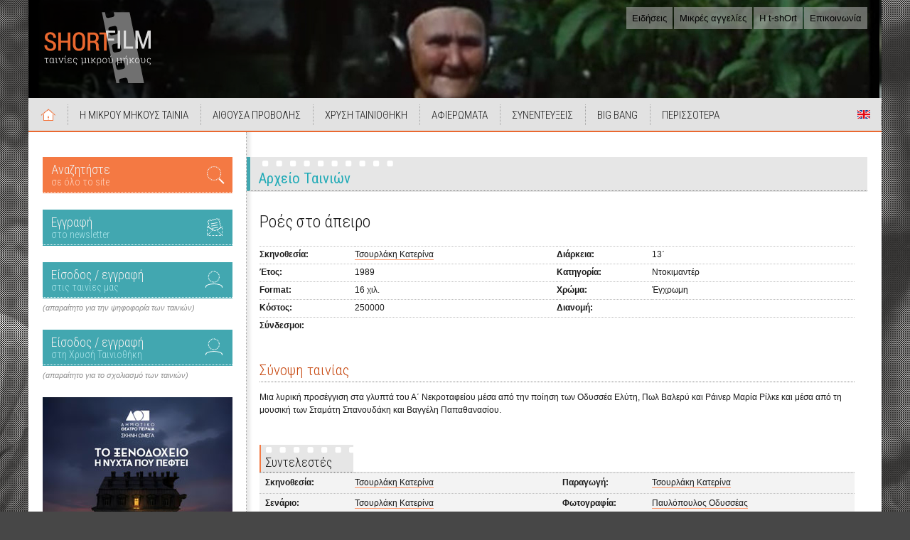

--- FILE ---
content_type: text/html; Charset=Windows-1253
request_url: https://www.shortfilm.gr/film.asp?id=2530
body_size: 14563
content:


<!DOCTYPE HTML>
<html lang="el">
<head>
<!-- Google tag (gtag.js) -->
<script async src="https://www.googletagmanager.com/gtag/js?id=G-YF6QDWGRQT"></script>
<script>
  window.dataLayer = window.dataLayer || [];
  function gtag(){dataLayer.push(arguments);}
  gtag('js', new Date());

  gtag('config', 'G-YF6QDWGRQT');
</script>

	<meta charset="windows-1253">
    <title>ShortFilm - Ταινίες Μικρού Μήκους</title>
    
    <link rel="apple-touch-icon-precomposed" sizes="57x57" href="https://www.shortfilm.gr/apple-touch-icon-57x57.png" />
    <link rel="apple-touch-icon-precomposed" sizes="114x114" href="https://www.shortfilm.gr/apple-touch-icon-114x114.png" />
    <link rel="apple-touch-icon-precomposed" sizes="72x72" href="https://www.shortfilm.gr/apple-touch-icon-72x72.png" />
    <link rel="apple-touch-icon-precomposed" sizes="144x144" href="https://www.shortfilm.gr/apple-touch-icon-144x144.png" />
    <link rel="apple-touch-icon-precomposed" sizes="60x60" href="https://www.shortfilm.gr/apple-touch-icon-60x60.png" />
    <link rel="apple-touch-icon-precomposed" sizes="120x120" href="https://www.shortfilm.gr/apple-touch-icon-120x120.png" />
    <link rel="apple-touch-icon-precomposed" sizes="76x76" href="https://www.shortfilm.gr/apple-touch-icon-76x76.png" />
    <link rel="apple-touch-icon-precomposed" sizes="152x152" href="https://www.shortfilm.gr/apple-touch-icon-152x152.png" />
    <link rel="icon" type="image/png" href="https://www.shortfilm.gr/favicon-196x196.png" sizes="196x196" />
    <link rel="icon" type="image/png" href="https://www.shortfilm.gr/favicon-96x96.png" sizes="96x96" />
    <link rel="icon" type="image/png" href="https://www.shortfilm.gr/favicon-32x32.png" sizes="32x32" />
    <link rel="icon" type="image/png" href="https://www.shortfilm.gr/favicon-16x16.png" sizes="16x16" />
    <link rel="icon" type="image/png" href="https://www.shortfilm.gr/favicon-128.png" sizes="128x128" />
    <meta name="application-name" content="ShortFilm - Ταινίες Μικρού Μήκους"/>
    <meta name="msapplication-navbutton-color" content="#383838" />
    <meta name="msapplication-TileColor" content="#383838" />
    <meta name="msapplication-TileImage" content="https://www.shortfilm.gr/mstile-144x144.png" />
    <meta name="msapplication-config" content="ieconfig.xml" />
    <meta name="msapplication-square70x70logo" content="https://www.shortfilm.gr/mstile-70x70.png" />
    <meta name="msapplication-square150x150logo" content="https://www.shortfilm.gr/mstile-150x150.png" />
    <meta name="msapplication-wide310x150logo" content="https://www.shortfilm.gr/mstile-310x150.png" />
    <meta name="msapplication-square310x310logo" content="https://www.shortfilm.gr/mstile-310x310.png" />
    
    <meta property="og:title" content="ShortFilm.gr - Ταινίες Μικρού Μήκους" />
    <meta property="og:description" content="Ταινίες Μικρού Μήκους" />
    <meta property="og:type" content="website" />
    <meta property="og:url" content="https://www.shortfilm.gr" />
    <meta property="og:image" content="https://www.tavideomas.com/kyriakos/shortfilm/news/open_wings_tax.jpg" />
    
	<link href="https://fonts.googleapis.com/css?family=Roboto+Condensed:300,300i,400,400i,700,700i&amp;subset=greek" rel="stylesheet"> 
    <link href="css/shortfilm-sf17.css?v=171022" rel="stylesheet" type="text/css" />
	<link href="css/dhtmltooltip-sf17.css?v=170821" rel="stylesheet" type="text/css" />
    <link href="css/jquery.bxslider-sf17.css?v=170823" rel="stylesheet" />
    
    
    <link rel="stylesheet" href="css/lightbox-sf17.css" type="text/css" media="screen" />
    
    
    <link href="css/print-sf17.css" rel="stylesheet" media="print" />
    
    
    <!--<script src="https://code.jquery.com/jquery-3.1.1.min.js" integrity="sha256-hVVnYaiADRTO2PzUGmuLJr8BLUSjGIZsDYGmIJLv2b8=" crossorigin="anonymous"></script>-->
    <script src="//ajax.googleapis.com/ajax/libs/jquery/1.8.2/jquery.min.js"></script>
    <script src="scripts/jquery.bxslider.min.js"></script>
	<script src="scripts/css_browser_selector.js" type="text/javascript"></script>
	<script type="text/javascript" src="scripts/swfobject.js"></script>
	<script src="scripts/ajax.js" type="text/javascript"></script>
	<script src="scripts/ajax-dynamic-list.js" type="text/javascript"></script>
	<script src="scripts/dhtmltooltip-sf17.js" type="text/javascript"></script>
    <script src="scripts/stickyanimated.js" type="text/javascript"></script>
    
    
    <script type="text/javascript" src="scripts/prototype.js"></script>
	<script type="text/javascript" src="scripts/scriptaculous.js?load=effects"></script>
    <script type="text/javascript" src="scripts/lightboxplusplus.js"></script>
    
    
    <script src="scripts/customjs-sf17.js" type="text/javascript"></script>
    
    <script type="text/javascript">
	jQuery(document).ready(function($) {
	  $("#refreshDoYouKnow").click(function() {
	    $.ajax({ url: "getDoYouKnow.asp", success: function(result) {
		      $("#ulDoYouKnow").html(result);
		    }
		  });
    });

    $("#refreshWhichMovie").click(function () {
      $.ajax({
        url: "getWhichMovie.asp", success: function (result) {
          $("#WhichMovieContent").html(result);
        }
      });
    });

    $("#refreshBBRandomTrailer").click(function () {
      $.ajax({
        url: "getBBRandomTrailer.asp", success: function (result) {
          $("#BBrandomTrailerContent").html(result);
        }
      });
    });

    $("#refreshBBRandomMovie").click(function () {
      $.ajax({
        url: "getBBRandomMovie.asp", success: function (result) {
          $("#BBRandomMovieContent").html(result);
        }
      });
    });

    $("#refreshSFTPRandomMovie").click(function () {
      $.ajax({
        url: "getSFTPRandomMovie.asp", success: function (result) {
          $("#SFTPRandomMovieContent").html(result);
        }
      });
    });

    $("#refreshRandomPhoto").click(function () {
      $.ajax({
        url: "getRandomPhoto.asp", success: function (result) {
          $("#RandomPhotoContent").html(result);
        }
      });
    });

    $("#refreshBroadcast").click(function () {
      $.ajax({
        url: "getBroadcast.asp", success: function (result) {
          $("#BroadcastContent").html(result);
        }
      });
    });

    $("#refreshBhmataki").click(function () {
      $.ajax({
        url: "getBhmataki.asp", success: function (result) {
          $("#BhmatakiContent").html(result);
        }
      });
    });

    $("#refreshHistoryText").click(function () {
      $.ajax({
        url: "getHistoryText.asp", success: function (result) {
          $("#HistoryTextContent").html(result);
        }
      });
    });

  });
    </script>


</head>

<body>
  <!--[if lte IE 8]><script src="scripts/ie6warning.js"></script><script>window.onload=function(){e("img/ie6warning/")}</script><![endif]-->
  <div class="bck-photo" style=" background-image: url(https://www.tavideomas.com/kyriakos/shortfilm/backgroundPhotos/bg6.jpg);">
    <div class="bck-raster"></div>
  </div>
  
  <div id="container">
    <div id="header">
      
      <h1 class="site-logo"><a href="https://www.shortfilm.gr/"><img src="img/common/shortfilm-logo-v1.1.3.5.png" alt="shortfilm.gr - ταινίες μικρού μήκους"/></a></h1>
      
      <ul class="topnav clearfix">
        <li><a href="https://www.shortfilm.gr/news.asp">Ειδήσεις</a></li>
        <li><a href="https://www.shortfilm.gr/ads.asp">Μικρές αγγελίες</a></li>
        <li><a href="https://www.t-short.gr/" target="_blank">Η t-shOrt</a></li>
        <li><a href="https://www.shortfilm.gr/contact.asp">Επικοινωνία</a></li>
      </ul>
      
      <ul id="sliderHeader">
      <li class='slider-item'><img src='https://www.tavideomas.com/kyriakos/shortfilm/headerFlash/bg1.jpg' alt='' /></li><li class='slider-item'><img src='https://www.tavideomas.com/kyriakos/shortfilm/headerFlash/bg2.jpg' alt='' /></li><li class='slider-item'><img src='https://www.tavideomas.com/kyriakos/shortfilm/headerFlash/bg3.jpg' alt='' /></li><li class='slider-item'><img src='https://www.tavideomas.com/kyriakos/shortfilm/headerFlash/bg4.jpg' alt='' /></li><li class='slider-item'><img src='https://www.tavideomas.com/kyriakos/shortfilm/headerFlash/bg5.jpg' alt='' /></li><li class='slider-item'><img src='https://www.tavideomas.com/kyriakos/shortfilm/headerFlash/bg6.jpg' alt='' /></li><li class='slider-item'><img src='https://www.tavideomas.com/kyriakos/shortfilm/headerFlash/bg7.jpg' alt='' /></li><li class='slider-item'><img src='https://www.tavideomas.com/kyriakos/shortfilm/headerFlash/bg8.jpg' alt='' /></li><li class='slider-item'><img src='https://www.tavideomas.com/kyriakos/shortfilm/headerFlash/bg9.jpg' alt='' /></li><li class='slider-item'><img src='https://www.tavideomas.com/kyriakos/shortfilm/headerFlash/bg10.jpg' alt='' /></li><li class='slider-item'><img src='https://www.tavideomas.com/kyriakos/shortfilm/headerFlash/bg11.jpg' alt='' /></li><li class='slider-item'><img src='https://www.tavideomas.com/kyriakos/shortfilm/headerFlash/bg12.jpg' alt='' /></li><li class='slider-item'><img src='https://www.tavideomas.com/kyriakos/shortfilm/headerFlash/bg13.jpg' alt='' /></li><li class='slider-item'><img src='https://www.tavideomas.com/kyriakos/shortfilm/headerFlash/bg14.jpg' alt='' /></li><li class='slider-item'><img src='https://www.tavideomas.com/kyriakos/shortfilm/headerFlash/bg15.jpg' alt='' /></li><li class='slider-item'><img src='https://www.tavideomas.com/kyriakos/shortfilm/headerFlash/bg16.jpg' alt='' /></li><li class='slider-item'><img src='https://www.tavideomas.com/kyriakos/shortfilm/headerFlash/bg17.jpg' alt='' /></li><li class='slider-item'><img src='https://www.tavideomas.com/kyriakos/shortfilm/headerFlash/bg18.jpg' alt='' /></li><li class='slider-item'><img src='https://www.tavideomas.com/kyriakos/shortfilm/headerFlash/bg19.jpg' alt='' /></li><li class='slider-item'><img src='https://www.tavideomas.com/kyriakos/shortfilm/headerFlash/bg20.jpg' alt='' /></li><li class='slider-item'><img src='https://www.tavideomas.com/kyriakos/shortfilm/headerFlash/bg21.jpg' alt='' /></li><li class='slider-item'><img src='https://www.tavideomas.com/kyriakos/shortfilm/headerFlash/bg22.jpg' alt='' /></li><li class='slider-item'><img src='https://www.tavideomas.com/kyriakos/shortfilm/headerFlash/bg23.jpg' alt='' /></li><li class='slider-item'><img src='https://www.tavideomas.com/kyriakos/shortfilm/headerFlash/bg24.jpg' alt='' /></li><li class='slider-item'><img src='https://www.tavideomas.com/kyriakos/shortfilm/headerFlash/bg25.jpg' alt='' /></li><li class='slider-item'><img src='https://www.tavideomas.com/kyriakos/shortfilm/headerFlash/bg26.jpg' alt='' /></li><li class='slider-item'><img src='https://www.tavideomas.com/kyriakos/shortfilm/headerFlash/bg27.jpg' alt='' /></li><li class='slider-item'><img src='https://www.tavideomas.com/kyriakos/shortfilm/headerFlash/bg28.jpg' alt='' /></li><li class='slider-item'><img src='https://www.tavideomas.com/kyriakos/shortfilm/headerFlash/bg29.jpg' alt='' /></li><li class='slider-item'><img src='https://www.tavideomas.com/kyriakos/shortfilm/headerFlash/bg30.jpg' alt='' /></li><li class='slider-item'><img src='https://www.tavideomas.com/kyriakos/shortfilm/headerFlash/bg31.jpg' alt='' /></li><li class='slider-item'><img src='https://www.tavideomas.com/kyriakos/shortfilm/headerFlash/bg32.jpg' alt='' /></li><li class='slider-item'><img src='https://www.tavideomas.com/kyriakos/shortfilm/headerFlash/bg33.jpg' alt='' /></li><li class='slider-item'><img src='https://www.tavideomas.com/kyriakos/shortfilm/headerFlash/bg34.jpg' alt='' /></li>
      </ul>  
       
      <nav class="mainnav">
        <ul class="clearfix">
          <li class="icon-eng"><a href="https://www.bigbang.gr/moviesEn.asp?type=0" onMouseover="ddrivetip('View a list of the movies in english and the movies with english subtitles.', '160', '#D4D4D4');" onMouseout="hideddrivetip()" >Short Films in English</a></li>
          <li class="item-home"><a href="https://www.shortfilm.gr/index.asp">Αρχική</a></li>
          <li><a href="#">Η ΜΙΚΡΟΥ ΜΗΚΟΥΣ ΤΑΙΝΙΑ</a><span class="dropBottom"></span>
            <ul>
              <li><a href="#">Βάση δεδομένων</a><span class="dropRight"></span>
                <ul>
                  <li><a href="https://www.shortfilm.gr/films.asp">Αναζήτηση τίτλου</a></li>
                  <li><a href="https://www.shortfilm.gr/registerFilm.asp">Καταχώρηση / επεξεργασία ταινίας</a></li>
                  <li><a href="https://www.shortfilm.gr/registerFilmHelp.asp">Βοήθεια καταχώρησης ταινίας</a></li>
                </ul>
              </li>
              <li><a href="https://www.shortfilm.gr/news.asp">Ειδήσεις</a></li>
              <li><a href="https://www.shortfilm.gr/presentations.asp">Παρουσιάσεις ταινιών</a></li>
              <li><a href="https://t-short.gr/Tshort/senaria/bankSearch.asp" target="_blank">Τράπεζα σεναρίων</a></li>
              <li><a href="https://www.bigbang.gr/trailers.asp">Trailers</a></li>
              <li><a href="https://www.shortfilm.gr/more.asp?id=7">Αφίσες</a></li>
              <li><a href="https://www.shortfilm.gr/history.asp">Ιστορικές αναφορές</a></li>
              <li><a href="https://www.shortfilm.gr/steps.asp">ΒΗΜΑτάκια</a></li>
              <li><a href="https://www.bigbang.gr/doyouknow.asp">Ξέρετε ότι...</a></li>
              <li><a href="https://www.bigbang.gr/famous.asp">Διάσημοι στην Ταινία Μικρού Μήκους</a></li>
              <li><a href="https://www.shortfilm.gr/festivals.asp">Λίστα φεστιβάλ</a></li>
              <li><a href="https://www.shortfilm.gr/broadcasts.asp">Ραδιοφωνικές εκπομπές</a></li>
              <li><a href="#" onclick="window.open('https://www.shortfilm.gr/opinions.asp','','left=100,top=100,resizable=yes,scrollbars=yes,width=700,height=800');">Προτάσεις για το site</a></li>
            </ul>
          </li>
          <li><a href="#">ΑΙΘΟΥΣΑ ΠΡΟΒΟΛΗΣ</a><span class="dropBottom"></span>
            <ul>
              <li><a href="https://www.bigbang.gr/movies.asp?type=0">Ταινίες Μικρού Μήκους από τη συλλογή μας</a></li>
              <li><a href="https://www.shortfromthepast.gr/movies.asp">Ταινίες Μικρού Μήκους από τη Χρυσή Ταινιοθήκη</a></li>
              <li><a href="https://www.bigbang.gr/moviesFromTheInternet.asp">Ταινίες Μικρού Μήκους από το Web</a></li>
              <li><a href="https://www.bigbang.gr/moviesEn.asp?type=0">Short Films in English</a></li>
              <li class="separator"></li>
              <li><a href="https://www.bigbang.gr/summaries.asp">Περιλήψεις όλων των ταινιών</a></li>
              <li><a href="https://www.bigbang.gr/allcomments.asp">Όλα τα σχόλια των ταινιών</a></li>
              <li><a href="https://www.bigbang.gr/comments.asp">Σχόλια ανά ταινία</a></li>
              <li><a href="https://www.bigbang.gr/mp3.asp">MP3 ταινιών</a></li>
              <li><a href="https://www.bigbang.gr/login.asp">Είσοδος &amp; εγγραφή μελών στις ταινίες της συλλογής μας</a></li>
              <li><a href="https://www.shortfromthepast.gr/login.asp">Είσοδος &amp; εγγραφή μελών στη Χρυσή Ταινιοθήκη</a></li>
            </ul>
          </li>
          <li><a href="#">ΧΡΥΣΗ ΤΑΙΝΙΟΘΗΚΗ</a><span class="dropBottom"></span>
            <ul>
              <li><a href="https://www.shortfromthepast.gr/movies.asp">Οι Ταινίες Μικρού Μήκους της Χρυσής Ταινιοθήκης</a></li>
              <li><a href="https://www.shortfromthepast.gr/short.asp?lang=">Σχετικά με τη Χρυσή Ταινιοθήκη</a></li>
              <li><a href="https://www.shortfromthepast.gr/tributes.asp">Αφιερώματα</a></li>
              <li><a href="https://www.shortfromthepast.gr/allinterviews.asp">Συνεντεύξεις</a></li>
              <li><a href="#">DVD Χρυσή Ταινιοθήκη</a><span class="dropRight"></span>
                <ul>
                  <li><a href="https://www.t-short.gr/Tshort/activity.asp?activityID=48&lang" target="_blank">DVD Χρυσή Ταινιοθήκη 1</a></li>
                </ul>
              </li>
              <li><a href="https://www.shortfromthepast.gr/login.asp">Είσοδος &amp; εγγραφή μελών στη Χρυσή Ταινιοθήκη</a></li>
            </ul>
          </li>
          <li><a href="https://www.shortfromthepast.gr/tributes.asp">ΑΦΙΕΡΩΜΑΤΑ</a></li>
          <li><a href="https://www.shortfromthepast.gr/allinterviews.asp">ΣΥΝΕΝΤΕΥΞΕΙΣ</a></li>
          <li><a href="#">BIG BANG</a><span class="dropBottom"></span>
            <ul>
              <li><a href="#">1. BigBang Greek Online Short Film Festival</a><span class="dropRight"></span>
                <ul class="dropReflect">
                  <li><a href="https://www.bigbang.gr/application.asp">Αίτηση Συμμετοχής</a></li>
                  <li><a href="https://www.bigbang.gr/regulation.asp">Κανονισμός</a></li>
                  <li><a href="https://www.bigbang.gr/info.asp">Πληροφορίες</a></li>
                  <li><a href="https://www.bigbang.gr/history.asp">Ιστορικό</a></li>
                  <li><a href="https://www.bigbang.gr/movies.asp?type=0">Οι ταινίες</a></li>
                </ul>
              </li>
              <li><a href="#">2. BigBang International Short Film Festival (BBISFF)</a><span class="dropRight"></span>
                <ul class="dropReflect">
                  <li><a href="https://www.bigbang.gr/romanianfilms.asp?tab=1">2019 (Romanian Short Films Panorama)</a></li>
                  <li><a href="https://www.bigbang.gr/iranianfilms.asp?tab=1">2018 (Iranian Short Films Panorama)</a></li>
                  <li><a href="https://www.bigbang.gr/unemployment-about.asp">2017 (Unemployment)</a></li>
                </ul>
              </li>
              <li><a href="https://www.bigbang.gr/FFKmovies.asp">3. BigBang / Φεστιβάλ Κοτρώνη (ΦΦΚ)</a></li>
              <li><a href="https://www.bigbang.gr/login.asp">Είσοδος &amp; εγγραφή μελών στις ταινίες της συλλογής μας</a></li>
              <li><a href="https://www.bigbang.gr/events.asp">Παραλληλες Εκδηλώσεις</a></li>
            </ul>
          </li>
          <li><a href="#">ΠΕΡΙΣΣΟΤΕΡΑ</a><span class="dropBottom"></span>
            <ul>
              <li><a href="https://www.bigbang.gr/stats.asp">Στατιστικά Προβολών</a></li>
<li><a href='#'>Αρχείο</a><span class='dropRight'></span><ul class='dropReflect'><li><a href='http://www.shortfilm.gr/more.asp?id=1'>Αρχικός σχεδιασμός του shortfilm.gr</a></li><li><a href='http://www.shortfilm.gr/more.asp?id=2'>Αρχικός σχεδιασμός του bigbang.gr</a></li><li><a href='http://www.shortfilm.gr/more.asp?id=3'>Αρχικός σχεδιασμός του shortfromthepast.gr</a></li><li><a href='http://www.shortfilm.gr/more.asp?id=6'>Το αρχικό intro υποδοχής στο εταιρικό site της t-shOrt</a></li></ul></li><li><a href='#'>Φωτογραφίες</a><span class='dropRight'></span><ul class='dropReflect'><li><a href='http://www.shortfilm.gr/more.asp?id=4'>Φωτογραφίες στο background</a></li><li><a href='http://www.shortfilm.gr/more.asp?id=5'>Wallpapers</a></li></ul></li><li><a href='#'>Αφίσες ταινιών</a><span class='dropRight'></span><ul class='dropReflect'><li><a href='http://www.shortfilm.gr/more.asp?id=7'>Αφίσες</a></li></ul></li>
            </ul>
          </li>
        </ul>
      </nav>
      
    </div><!--end header -->
    
    <div id="mainbody">
      <div id="left" class="col-side">
		
        <div class="side-section">
          <a href="https://www.shortfilm.gr/search.asp" class="link-promo icon-search">
            <span>
              Αναζητήστε
              <span class="link-sub">σε όλο το site</span>
            </span>
          </a>
        </div><!-- /.side-section -->
        
        <div class="side-section">
          <a onclick="window.open('https://www.shortfilm.gr/newsletterForm.asp','newsletterForm','width=460,height=420,left=20,top=20,resizable=no')" href="#" class="link-promo icon-nl">
            <span>
              Εγγραφή
              <span class="link-sub">στο newsletter</span>
            </span>
          </a>
        </div><!-- /.side-section -->
        
        <div class="side-section">
          <a href="https://www.bigbang.gr/login.asp" class="link-promo icon-login gapbot-sm">
            <span>
              Είσοδος / εγγραφή
              <span class="link-sub">στις ταινίες μας</span>
            </span>
          </a>
          <div class="text-note">(απαραίτητο για την ψηφοφορία των ταινιών)</div>
        </div><!-- /.side-section -->
        
        <div class="side-section">
          <a href="https://www.shortfromthepast.gr/login.asp" class="link-promo icon-login gapbot-sm">
            <span>
              Είσοδος / εγγραφή
              <span class="link-sub">στη Χρυσή Ταινιοθήκη</span>
            </span>
          </a>
          <div class="text-note">(απαραίτητο για το σχολιασμό των ταινιών)</div>
        </div><!-- /.side-section -->


      
      
      <div class="side-section banners links-reset">
        
<a href="redir.asp?url=https://www.t-short.gr/tshort/activity.asp?activityid=161&lang=" target="_blank">
	<img src="https://www.tavideomas.com/kyriakos/shortfilm/bannerKentrikhs/to_ksenodoxeio_267.jpg" alt="">
</a><a href="redir.asp?url=https://www.t-short.gr/tshort/activity.asp?activityid=158&lang=" target="_blank">
	<img src="https://www.tavideomas.com/kyriakos/shortfilm/bannerKentrikhs/Ithopoioi-Banner-267.jpg" alt="">
</a><a href="redir.asp?url=https://www.t-short.gr/allokota" target="_blank">
	<img src="https://www.tavideomas.com/kyriakos/shortfilm/bannerKentrikhs/Allokota-Banner-Katheto-267.jpg" alt="">
</a><a href="redir.asp?url=https://www.shortfromthepast.gr/tribute.asp?id=19&lang=" target="">
	<img src="https://www.tavideomas.com/kyriakos/shortfilm/bannerKentrikhs/samaraki_banner-267.jpg" alt="">
</a><a href="redir.asp?url=http://www.shortfilm.gr/films.asp" target="">
	<img src="https://www.tavideomas.com/kyriakos/shortfilm/bannerKentrikhs/Vasi-Banneri-267.jpg" alt="">
</a><a href="redir.asp?url=http://www.bigbang.gr/famous.asp" target="">
	<img src="https://www.tavideomas.com/kyriakos/shortfilm/bannerKentrikhs/Diasimoi-Lehou-Tsimits-267.jpg" alt="">
</a><a href="redir.asp?url=http://www.shortfilm.gr/historytext.asp?id=88" target="">
	<img src="https://www.tavideomas.com/kyriakos/shortfilm/bannerKentrikhs/shortfilm_mobius_160b.jpg" alt="">
</a><a href="redir.asp?url=http://www.bigbang.gr/stats.asp?id=24" target="">
	<img src="https://www.tavideomas.com/kyriakos/shortfilm/bannerKentrikhs/diafimistite_shortfilm.jpg" alt="">
</a><a href="redir.asp?url=http://www.t-short.gr/tshort/" target="_blank">
	<img src="https://www.tavideomas.com/kyriakos/shortfilm/bannerKentrikhs/t-short_logo_me_tono_267.jpg" alt="">
</a><a href="redir.asp?url=http://www.stavrakos.edu.gr/" target="_blank">
	<img src="https://www.tavideomas.com/kyriakos/shortfilm/bannerKentrikhs/logo_stavrakos_with_text.jpg" alt="">
</a>
        </div><!-- /.side-section -->
        
        <div class="side-section links-reset">
          <!-- AddToAny BEGIN -->
          <div class="a2a_kit a2a_kit_size_32 a2a_default_style">
          <a class="a2a_dd" href="https://www.addtoany.com/share"></a>
          <a class="a2a_button_facebook"></a>
          <a class="a2a_button_twitter"></a>
          <a class="a2a_button_email"></a>
          </div>
          <script async src="https://static.addtoany.com/menu/page.js"></script>
          <!-- AddToAny END -->
        </div><!-- /.side-section -->
  
        <div class="side-section links-reset">
          <a href="https://el-gr.facebook.com/pages/t-shOrt/148198851938635" target="_blank"><img src="images/facebook.png" alt="" /></a>
          <a href="https://twitter.com/kirhatz_tshOrt" target="_blank"><img src="images/twitter.png" alt="" /></a>
          <a href="https://www.youtube.com/user/kirhatz1" target="_blank"><img src="images/youtube.png" alt="" /></a>
          <br /><br />
          <a class="addthis_button_facebook_like" fb:like:layout="button_count"></a>
        </div><!-- /.side-section -->

      </div><!-- /.col-side -->
      
      <div class="col-main clearfix">

    <div class="section-container clearfix">
      <div class="section-header">
        <h2 class="section-heading page-heading">Αρχείο Ταινιών</h2>
      </div>
      
      <article class="section-content single-mixed clearfix">
        <div class="content-row item-summary clearfix">

          
          <div class="movie-info">
            <h3 class="item-title">Ροές στο άπειρο</h3>
            <!--start writeTable-->
            <div class="item-table content-reset" ID="Table2">
              <dl>
                <dt>Σκηνοθεσία:</dt>
                <dd><a href='person.asp?id=7518'>Τσουρλάκη Κατερίνα</a></dd>
                <dt>Διάρκεια:</dt>
                <dd>13΄</dd>
                <dt>Έτος:</dt>
                <dd>1989</dd>
                <dt>Κατηγορία:</dt>
                <dd>Ντοκιμαντέρ</dd>
                <dt>Format:</dt>
                <dd class="nobr">16 χιλ.</dd>
                <dt>Χρώμα:</dt>
                <dd>Έγχρωμη</dd>
                <dt>Κόστος:</dt>
                <dd class="nobr">250000</dd>
                <dt>Διανομή:</dt>
                <dd></dd>
              </dl>
              <dl class="cols-two">
                <dt>Σύνδεσμοι:</dt>
                <dd>
                  
                </dd>
              </dl>
            </div><!-- /.item-table -->
            <!--end writeTable-->
            
          </div><!-- /.movie-info -->
        </div><!-- /.content-row -->



    
        <div class="content-row item-summary clearfix">
          <div class="item-thumb">

          </div><!-- /.item-thumb -->


          <section>
            <h4 class="section-heading heading-simple">Σύνοψη ταινίας</h4>
            <div class="content-reset style-reset content-generic">Μια λυρική προσέγγιση στα γλυπτά του Α΄ Νεκροταφείου μέσα από την ποίηση των Οδυσσέα Ελύτη, Πωλ Βαλερύ και Ράινερ Μαρία Ρίλκε και μέσα από τη μουσική των Σταμάτη Σπανουδάκη και Βαγγέλη Παπαθανασίου. </div>
          </section>
          <!--end writeTable-->

        </div><!-- /.content-row -->
        
        <!--start tabs-->
        <div id="tabs1">



          <section class="content-row clearfix">
            <div class="section-header header-tab">
              <h4 class="section-heading" tabindex="0">Συντελεστές</h4>
            </div>
            
            <div class="movie-info info-wide">
              <div class="item-table content-reset">
                <dl ID="Table3">

                  <dt>Σκηνοθεσία:</dt>
                  <dd><a href='person.asp?id=7518'>Τσουρλάκη Κατερίνα</a></dd>

                  <dt>Παραγωγή:</dt>
                  <dd><a href='person.asp?id=7518'>Τσουρλάκη Κατερίνα</a></dd>

                  <dt>Σενάριο:</dt>
                  <dd><a href='person.asp?id=7518'>Τσουρλάκη Κατερίνα</a></dd>

                  <dt>Φωτογραφία:</dt>
                  <dd><a href='person.asp?id=498'>Παυλόπουλος Οδυσσέας</a></dd>

                  <dt>Μοντάζ:</dt>
                  <dd><a href='person.asp?id=829'>Σαρλής Νώντας</a></dd>

                  <dt></dt>
                  <dd></dd>

                </dl>
              </div>
            </div>
          </section><!-- /.content-row -->
      

          <section class="content-row clearfix">
            <div class="section-header header-tab">
              <h4 class="section-heading" tabindex="0">Συμμετοχές σε festival - Προβολές</h4>
            </div>
            
            <!--start writeTable-->
            <ul class="table-gen links-data content-reset" ID="Table5">

              <li class="odd">
                <a href="festival.asp?id=201" class="festlink">Φεστιβάλ Θεσσαλονίκης στην παράλληλη εκδήλωση «Κινηματογράφος και Πραγματικότητα»</a>
              </li>

            </ul>
            <!--end writeTable-->
          </section><!-- /.content-row -->

        
        </div><!--end tabs-->



      
      </article><!-- /.section-content -->
    </div><!-- /.section-container -->

<script type="text/javascript">
<!--
//var TabbedPanels1 = new Spry.Widget.TabbedPanels("tabs");
//-->
</script>

    </div><!-- /.col-main -->
  </div><!-- /#mainbody -->
  
  <div id="footer">
    
    <div class="footer-nav clearfix">
        
        <div class="col-footer col-first">
          <dl class="group-a">
            <dt>ΓΕΝΙΚΑ</dt>
            <dd>
              <ul>
                <li><a href="http://www.shortfilm.gr/index.asp">Αρχική</a></li>
                <li><a href="http://www.shortfilm.gr/ads.asp">Μικρές αγγελίες</a></li>
                <li><a href="http://www.t-short.gr/" target="_blank">Η t-shOrt</a></li>
                <li><a href="http://www.shortfilm.gr/contact.asp">Επικοινωνία</a></li>
              </ul>
            </dd>
          </dl>
          
          <dl class="group-b">
            <dt>Η ΜΙΚΡΟΥ ΜΗΚΟΥΣ ΤΑΙΝΙΑ</dt>
            <dd>
              <ul>
                <li><a href="http://www.shortfilm.gr/news.asp">Ειδήσεις</a></li>
                <li><a href="http://t-short.gr/Tshort/senaria/bankSearch.asp" target="_blank">Τράπεζα σεναρίων</a></li>
                <li><a href="http://www.bigbang.gr/trailers.asp">Trailers</a></li>
                <li><a href="http://www.shortfilm.gr/history.asp">Ιστορικές αναφορές</a></li>
                <li><a href="http://www.shortfilm.gr/steps.asp">ΒΗΜΑτάκια</a></li>
                <li><a href="http://www.bigbang.gr/doyouknow.asp">Ξέρετε ότι...</a></li>
                <li><a href="http://www.bigbang.gr/famous.asp">Διάσημοι στην Ταινία Μικρού Μήκους</a></li>
                <li><a href="http://www.shortfilm.gr/broadcasts.asp">Ραδιοφωνικές εκπομπές</a></li>
                <li><a href="#" onclick="window.open('http://www.shortfilm.gr/opinions.asp','','left=100,top=100,resizable=yes,scrollbars=yes,width=700,height=800');">Προτάσεις για το site</a></li>
              </ul>
            </dd>
          </dl>
          
          <dl class="group-b">
            <dt>ΒΑΣΗ ΔΕΔΟΜΕΝΩΝ</dt>
            <dd>
              <ul>
                <li><a href="http://www.shortfilm.gr/films.asp">Αναζήτηση τίτλου</a></li>
                <li><a href="http://www.shortfilm.gr/registerFilm.asp">Καταχώρηση / επεξεργασία ταινίας</a></li>
                <li><a href="http://www.shortfilm.gr/registerFilmHelp.asp">Βοήθεια καταχώρησης ταινίας</a></li>
              </ul>
            </dd>
          </dl>
        </div><!-- /.col-footer -->
        
        <div class="col-footer">
          <dl class="group-c">
            <dt>ΑΙΘΟΥΣΑ ΠΡΟΒΟΛΗΣ</dt>
            <dd>
              <ul>
                <li><a href="http://www.bigbang.gr/movies.asp?type=0">Ταινίες Μικρού Μήκους από τη συλλογή μας</a></li>
                <li><a href="http://www.shortfromthepast.gr/movies.asp">Ταινίες Μικρού Μήκους από τη Χρυσή Ταινιοθήκη</a></li>
                <li><a href="http://www.bigbang.gr/moviesFromTheInternet.asp">Ταινίες Μικρού Μήκους από το Web</a></li>
                <li><a href="http://www.bigbang.gr/moviesEn.asp?type=0" onMouseover="ddrivetip('View a list of the movies in english and the movies with english subtitles.', '160', '#D4D4D4');" onMouseout="hideddrivetip()"  class="icon-eng">Short Films in English</a></li>
                <li class="separator"></li>
                <li><a href="http://www.bigbang.gr/summaries.asp">Περιλήψεις όλων των ταινιών</a></li>
                <li><a href="http://www.bigbang.gr/allcomments.asp">Όλα τα σχόλια των ταινιών</a></li>
                <li><a href="http://www.bigbang.gr/comments.asp">Σχόλια ανά ταινία</a></li>
                <li><a href="http://www.bigbang.gr/mp3.asp">MP3 ταινιών</a></li>
                <li><a href="http://www.bigbang.gr/login.asp">Είσοδος &amp; εγγραφή μελών στις ταινίες της συλλογής μας</a></li>
                <li><a href="http://www.shortfromthepast.gr/login.asp">Είσοδος &amp; εγγραφή μελών στη Χρυσή Ταινιοθήκη</a></li>
              </ul>
            </dd>
          </dl>

          <dl class="group-c">
            <dt>ΧΡΥΣΗ ΤΑΙΝΙΟΘΗΚΗ</dt>
            <dd>
              <ul>
                <li><a href="http://www.shortfromthepast.gr/movies.asp">Οι Ταινίες Μικρού Μήκους της Χρυσής Ταινιοθήκης</a></li>
                <li><a href="http://www.shortfromthepast.gr/short.asp?lang=">Σχετικά με τη Χρυσή Ταινιοθήκη</a></li>
                <li><a href="http://www.shortfromthepast.gr/tributes.asp">Αφιερώματα</a></li>
                <li><a href="http://www.shortfromthepast.gr/allinterviews.asp">Συνεντεύξεις</a></li>
                <li><a href="http://www.t-short.gr/Tshort/activity.asp?activityID=48&lang" target="_blank">DVD Χρυσή Ταινιοθήκη 1</a></li>
                <li><a href="http://www.shortfromthepast.gr/login.asp">Είσοδος &amp; εγγραφή μελών στη Χρυσή Ταινιοθήκη</a></li>
              </ul>
            </dd>
          </dl>
          
        </div><!-- /.col-footer -->
        
        <div class="col-footer">
          <dl class="group-d">
            <dt>BIG BANG</dt>
            <dd>
              <ul>
                <li><a href="http://www.bigbang.gr/movies.asp?type=0">1. BigBang Greek Online Short Film Festival</a></li>
                <li><a href="http://www.bigbang.gr/unemployment-movies.asp">2. BigBang International Short Film Festival (BBISFF) 2017</a></li>
                <li><a href="http://www.bigbang.gr/FFKmovies.asp">3. BigBang / Φεστιβάλ Κοτρώνη (ΦΦΚ)</a></li>
                <li><a href="http://www.bigbang.gr/login.asp">Είσοδος &amp; εγγραφή μελών στις ταινίες της συλλογής μας</a></li>
                <li><a href="http://www.bigbang.gr/events.asp">Παραλληλες Εκδηλώσεις</a></li>
              </ul>
            </dd>
          </dl>

          <dl class="group-d">
            <dt>BIG BANG GREEK ONLINE SHORT FILM FESTIVAL</dt>
            <dd>
              <ul>
                <li><a href="http://www.bigbang.gr/application.asp">Αίτηση Συμμετοχής</a></li>
                <li><a href="http://www.bigbang.gr/regulation.asp">Κανονισμός</a></li>
                <li><a href="http://www.bigbang.gr/info.asp">Πληροφορίες</a></li>
                <li><a href="http://www.bigbang.gr/history.asp">Ιστορικό</a></li>
                <li><a href="http://www.bigbang.gr/movies.asp?type=0">Οι ταινίες</a></li>
              </ul>
            </dd>
          </dl>

          <dl class="group-d">
            <dt>BIG BANG INTERNATIONAL SHORT FILM FESTIVAL (BBISFF) 2017</dt>
            <dd>
              <ul>
                <li><a href="http://www.bigbang.gr/unemployment-about.asp">The timeless dimension of unemployment</a></li>
                <li><a href="http://www.bigbang.gr/unemployment-movies.asp">Movies</a></li>
                <li><a href="http://www.bigbang.gr/unemployment-awards.asp">Awards & Prizes</a></li>
                <li><a href="http://www.bigbang.gr/unemployment-rules.asp">Rules</a></li>
                <li><a href="http://www.bigbang.gr/unemployment-gallery.asp">Gallery</a></li>
                <li><a href="http://www.bigbang.gr/unemployment-support.asp">Support</a></li>
                <li><a href="http://www.bigbang.gr/unemployment-participate.asp">Participate</a></li>
              </ul>
            </dd>
          </dl>

        </div><!-- /.col-footer -->
        
        <div class="col-footer">
          
          <dl class="group-d">
            <dt>BIG BANG INTERNATIONAL SHORT FILM FESTIVAL (BBISFF) 2018</dt>
            <dd>
              <ul>
                <li><a href="http://www.bigbang.gr/iranianfilms.asp?tab=1">BBISFF</a></li>
                <li><a href="http://www.bigbang.gr/iranianfilms.asp?tab=2">Movies</a></li>
                <li><a href="http://www.bigbang.gr/iranianfilms.asp?tab=3">Awards</a></li>
                <li><a href="http://www.bigbang.gr/iranianfilms.asp?tab=4">Rules</a></li>
                <li><a href="http://www.bigbang.gr/iranianfilms.asp?tab=5">Gallery</a></li>
                <li><a href="http://www.bigbang.gr/iranianfilms.asp?tab=6">Support</a></li>
                <li><a href="http://www.bigbang.gr/iranianfilms.asp?tab=7">Program</a></li>
                <li><a href="http://www.bigbang.gr/iranianfilms.asp?tab=8">Promo</a></li>
                <li><a href="http://www.bigbang.gr/iranianfilms.asp?tab=9">Press</a></li>
                <li><a href="http://www.bigbang.gr/iranianfilms.asp?tab=10">Open Ceremony</a></li>
                <li><a href="http://www.bigbang.gr/iranianfilms.asp?tab=11">Close Ceremony</a></li>
                <li><a href="http://www.bigbang.gr/iranianfilms.asp?tab=12">Downloads</a></li>
                <li><a href="http://www.bigbang.gr/iranianfilms.asp?tab=13">Statistics</a></li>
              </ul>
            </dd>
          </dl>

          <dl class="group-d">
            <dt>BIG BANG INTERNATIONAL SHORT FILM FESTIVAL (BBISFF) 2019</dt>
            <dd>
              <ul>
                <li><a href="http://www.bigbang.gr/romanianfilms.asp?tab=1">BBISFF</a></li>
                <li><a href="http://www.bigbang.gr/romanianfilms.asp?tab=2">Movies</a></li>
                <li><a href="http://www.bigbang.gr/romanianfilms.asp?tab=3">Awards</a></li>
                <li><a href="http://www.bigbang.gr/romanianfilms.asp?tab=4">Rules</a></li>
                <li><a href="http://www.bigbang.gr/romanianfilms.asp?tab=5">Gallery</a></li>
                <li><a href="http://www.bigbang.gr/romanianfilms.asp?tab=6">Support</a></li>
                <li><a href="http://www.bigbang.gr/romanianfilms.asp?tab=7">Program</a></li>
                <li><a href="http://www.bigbang.gr/romanianfilms.asp?tab=8">Promo</a></li>
                <li><a href="http://www.bigbang.gr/romanianfilms.asp?tab=9">Press</a></li>
                <li><a href="http://www.bigbang.gr/romanianfilms.asp?tab=10">Open Ceremony</a></li>
                <li><a href="http://www.bigbang.gr/romanianfilms.asp?tab=11">Close Ceremony</a></li>
                <li><a href="http://www.bigbang.gr/romanianfilms.asp?tab=12">Downloads</a></li>
                <li><a href="http://www.bigbang.gr/romanianfilms.asp?tab=13">Statistics</a></li>
                <li><a href="http://www.bigbang.gr/romanianfilms.asp?tab=14">Participation</a></li>
                <li><a href="http://www.bigbang.gr/romanianfilms.asp?tab=15">Special Event</a></li>
              </ul>
            </dd>
          </dl>

        </div><!-- /.col-footer -->
        
        <div class="col-footer col-last">
          <dl class="group-d">
            <dt>BIG BANG / ΦΕΣΤΙΒΑΛ ΚΟΤΡΩΝΗ (ΦΦΚ)</dt>
            <dd>
              <ul>
                <li><a href="http://www.bigbang.gr/FFKmovies.asp">Ταινίες Φανταστικού Κινηματογράφου</a></li>
                <li><a href="http://www.bigbang.gr/FFKawards.asp">Βραβεία κοινού</a></li>
                <li><a href="http://www.bigbang.gr/FFKhistory.asp">Ιστορικό</a></li>
                <li><a href="http://www.bigbang.gr/FFKphoto.asp">Φωτογραφίες</a></li>
                <li><a href="http://www.bigbang.gr/FFKarchive.asp">Αρχείο</a></li>
                <li><a href="http://www.bigbang.gr/FFKparticipation.asp">Συμμετοχή</a></li>
              </ul>
            </dd>
          </dl>
          
          <dl class="group-a">
            <dt>ΠΕΡΙΣΣΟΤΕΡΑ</dt>
            <dd>
              <ul>
                <li><a href="http://www.bigbang.gr/stats.asp">Στατιστικά Προβολών</a></li>
                <li><a href='http://www.shortfilm.gr/more.asp?id=1'>Αρχικός σχεδιασμός του shortfilm.gr</a></li><li><a href='http://www.shortfilm.gr/more.asp?id=2'>Αρχικός σχεδιασμός του bigbang.gr</a></li><li><a href='http://www.shortfilm.gr/more.asp?id=3'>Αρχικός σχεδιασμός του shortfromthepast.gr</a></li><li><a href='http://www.shortfilm.gr/more.asp?id=6'>Το αρχικό intro υποδοχής στο εταιρικό site της t-shOrt</a></li><li><a href='http://www.shortfilm.gr/more.asp?id=4'>Φωτογραφίες στο background</a></li><li><a href='http://www.shortfilm.gr/more.asp?id=5'>Wallpapers</a></li><li><a href='http://www.shortfilm.gr/more.asp?id=7'>Αφίσες</a></li>
              </ul>
            </dd>
          </dl>
          
        </div><!-- /.col-footer -->
        
      </div><!-- /.footer-nav -->
      
      <div class="footer-copy clearfix">
        <div class="col-left">
          t-shOrt : Αστική Μη Κερδοσκοπική Εταιρεία : <a href="http://www.t-short.gr/" target="_blank">www.t-short.gr</a> : <a href="mailto:info@t-short.gr">info@t-short.gr</a><br>
          Χατζημιχαηλίδης Κυριάκος : <a href="http://www.t-short.gr/Kyr/" target="_blank">http://www.t-short.gr/Kyr/</a>
        </div>
        <div class="col-right">
          copyright &copy; 2002-2026 by <a href="http://www.t-short.gr" target="_blank">t-shOrt</a> : all rights reserved<br>
          web design by <a href="http://wardfifteen.com/" target="_blank">ward15</a>
        </div>
      </div>
      
  </div><!-- /#footer -->

</div><!-- /#container -->

<script type="text/javascript">
jQuery(window).load(function() {
 jQuery('.style-reset *').removeAttr('style');
 jQuery('.color-reset *').removeAttr('color');
 jQuery('.size-reset *').removeAttr('size');
});
</script>

</body>
</html>



--- FILE ---
content_type: text/css
request_url: https://www.shortfilm.gr/css/lightbox-sf17.css
body_size: 1105
content:
#lightbox{
	position: absolute;
	left: 0;
	width: 100%;
	z-index: 1001;
	text-align: center;
	line-height: 0;
}

#lightbox a { border:0; }
#lightbox a img{
	border: none;
}

#outerImageContainer{
	position: relative;
	background-color: #fff;
	width: 250px;
	height: 250px;
	margin: 0 auto;
	}

#imageContainer {
	padding: 10px;
}

#loading {
	position: absolute;
	top: 40%;
	left: 0%;
	height: 25%;
	width: 100%;
	text-align: center;
	line-height: 0;
	}
#hoverNav {
	position: absolute;
	top: 0;
	left: 0;
	height: 100%;
	width: 100%;
	z-index: 10;
	}
#imageContainer>#hoverNav{
	left: 0;
}
#hoverNav a{
	outline: none;
}

#prevLink, #nextLink{
	width: 49%;
	height: 100%;
	background: transparent url(../images/lightbox/blank.gif) no-repeat; /* Trick IE into showing hover */
	display: block;
	margin-top: 10px;
	position: relative;
}
#prevLink {
	left: 0;
	float: left;
}
#nextLink {
	right: 0;
	float: right;
}
/*#prevLink:hover, #prevLink:visited:hover {
	background: url(../images/lightbox/prevlabel.gif) left 15% no-repeat;
}
#nextLink:hover, #nextLink:visited:hover {
	background: url(../images/lightbox/nextlabel.gif) right 15% no-repeat;
}*/

#prevLink:before,
#nextLink:before {
	content:"";
	position:absolute;
	top:50%;
	margin-top:-25px;
	width:17px;
	height:50px;
	z-index:3;
	-webkit-transition: background-color 0.6s ease;
	-moz-transition: background-color 0.6s ease;
	-o-transition: background-color 0.6s ease;
	transition: background-color 0.6s ease;
}
#prevLink:after,
#nextLink:after {
	content:"";
	position:absolute;
	z-index:2;
	width:55px;
	height:100%;
	top:0;
	background:url(../img/common/thumb-overlay-3.png) repeat 0 0;
	opacity:0;
	-webkit-transition: opacity 0.6s ease;
	-moz-transition: opacity 0.6s ease;
	-o-transition: opacity 0.6s ease;
	transition: opacity 0.6s ease;
}
#prevLink:before { left:30px; background: url(../img/common/slider-controls-2.png) no-repeat -29px -5px; }
#nextLink:before { right:30px; background: url(../img/common/slider-controls-2.png) no-repeat -45px -5px; }
#prevLink:after { left:10px; border-right:0; background-position:-30px -60px; }
#nextLink:after { right:10px; border-left:0; background-position:-46px -60px; }
#prevLink:hover:before,
#nextLink:hover:before { background-color:#fe9161; }
#prevLink:hover:after,
#nextLink:hover:after { opacity:1; }
#prevLink:hover:before { background-position:-29px -65px; }
#nextLink:hover:before { background-position:-44px -65px; }


#imageDataContainer {
	font-size: 12px;
	background-color: #fff;
	margin: 0 auto;
	line-height: 1.4em;
	overflow: auto;
	width: 100%;	
}
#imageData {
	padding: 0 10px 12px 10px;
	overflow: hidden;
	color: #828282;
}
#imageData #imageDetails {
	width: 70%;
	float: left;
	text-align: left;
}	
#imageData #caption { color:#1a1a1a; font-size:14px; }
#imageData #numberDisplay {
	display: block;
	clear: left;
}			
#imageData #bottomNavClose {
	width: 34px;
	height:34px;
	float: right;
	position: relative;
}
#imageData #bottomNavClose img { display:none; }
#imageData #bottomNavClose:before,
#imageData #bottomNavClose:after { position:absolute; left:0; top:0; content:""; width:100%; height:100%; z-index:1; background: url(../img/common/icon-close.png) no-repeat 0 0;
	-webkit-transition: opacity 0.6s ease;
	-moz-transition: opacity 0.6s ease;
	-o-transition: opacity 0.6s ease;
	transition: opacity 0.6s ease;
}
#imageData #bottomNavClose:after { opacity:0; background-color:#fe9161; border-radius:50%; background-position:0 -34px; }
#imageData #bottomNavClose:hover,
#imageData #bottomNavClose:focus { background:none; }
#imageData #bottomNavClose:hover:after { opacity:1; }	
#overlay {
	position: absolute;
	top: 0;
	left: 0;
	z-index: 1000;
	width: 100%;
	height: 500px;
}

--- FILE ---
content_type: application/javascript
request_url: https://www.shortfilm.gr/scripts/lightboxplusplus.js
body_size: 10538
content:
/*
	Lightbox++ v1.0.1 (Initial Release)
	Modification by Justin Lyric - http://www.codefidelity.com
	Wednesday, July 4th, 2007 (Happy 4th!)
	
	For installation instructions and script updates, please visit:
	http://www.codefidelity.com/blog/?page_id=7
	
	Original Lightbox Script by Lokesh Dhakar
	http://www.huddletogether.com/projects/lightbox2/
	
	Still licensed under the Creative Commons Attribution 2.5 License - http://creativecommons.org/licenses/by/2.5/
	
	This script allows you to use the same Lightbox functionality that you're used to as well as 
	embed Flash movies.  

*/

/*

	Table of Contents
	-----------------
	Configuration
	Global Variables

	Extending Built-in Objects	
	- Object.extend(Element)
	- Array.prototype.removeDuplicates()
	- Array.prototype.empty()

	Lightbox Class Declaration
	- initialize()
	- updateElementList()
	- start()
	- changeElement()
	- resizeElementContainer()
	- showElement()
	- updateDetails()
	- updateNav()
	- enableKeyboardNav()
	- disableKeyboardNav()
	- keyboardAction()
	- preloadNeighborImages()
	- end()
	
	Miscellaneous Functions
	- getPageScroll()
	- getPageSize()
	- getKey()
	- listenKey()
	- showSelectBoxes()
	- hideSelectBoxes()
	- pause()
	- initLightbox()
	
	Function Calls
	- addLoadEvent(initLightbox)
	
*/


//
//	Configuration
//
var fileLoadingImage = "images/lightbox/loading.gif";				// Loading image		
var fileBottomNavCloseImage = "images/lightbox/closelabel.gif";		// Close image
var fallbackOverlayImage = "images/lightbox/overlay.png";			// Fallback overlay used with browsers that have opacity problems
var overlayOpacity = 0.5;									// Controls transparency of shadow overlay
var animate = true;											// Toggles resizing animations
var resizeSpeed = 8;										// Controls the speed of the image resizing animations (1=slowest and 10=fastest)
var borderSize = 10;										// If you adjust the padding in the CSS, you will need to update this variable

//
//	Global Variables
//
var elementArray = new Array;
var activeElement;
var userAgent = navigator.userAgent.toLowerCase();

if(animate == true){
	overlayDuration = 0.2;	
	if(resizeSpeed > 10){ resizeSpeed = 10;}
	if(resizeSpeed < 1){ resizeSpeed = 1;}
	resizeDuration = (11 - resizeSpeed) * 0.15;
} else { 
	overlayDuration = 0;
	resizeDuration = 0;
}

//
//	Additional methods for Element added by SU, Couloir
//	- Further additions by Lokesh Dhakar (huddletogether.com)
//
Object.extend(Element, {
	getWidth: function(element) {
	   	element = $(element);
	   	return element.offsetWidth; 
	},
	setWidth: function(element,w) {
	   	element = $(element);
    	element.style.width = w +"px";
	},
	setHeight: function(element,h) {
   		element = $(element);
    	element.style.height = h +"px";
	},
	setTop: function(element,t) {
	   	element = $(element);
    	element.style.top = t +"px";
	},
	setLeft: function(element,l) {
	   	element = $(element);
    	element.style.left = l +"px";
	},
	setSrc: function(element,src) {
    	element = $(element);
    	element.src = src; 
	},
	setHref: function(element,href) {
    	element = $(element);
    	element.href = href; 
	},
	setInnerHTML: function(element,content) {
		element = $(element);
		element.innerHTML = content;
	}
});

//
//	Extending built-in Array object
//	- array.removeDuplicates()
//	- array.empty()
//
Array.prototype.removeDuplicates = function () {
    for(i = 0; i < this.length; i++){
        for(j = this.length-1; j>i; j--){        
            if(this[i][0] == this[j][0]){
                this.splice(j,1);
            }
        }
    }
}

Array.prototype.empty = function () {
	for(i = 0; i <= this.length; i++){
		this.shift();
	}
}

//
//	Lightbox Class Declaration
//	- initialize()
//	- start()
//	- changeElement()
//	- resizeElementContainer()
//	- showElement()
//	- updateDetails()
//	- updateNav()
//	- enableKeyboardNav()
//	- disableKeyboardNav()
//	- keyboardNavAction()
//	- preloadNeighborImages()
//	- end()
//
//	Structuring of code inspired by Scott Upton (http://www.uptonic.com/)
//
var Lightbox = Class.create();

Lightbox.prototype = {
	
	// initialize()
	// Constructor runs on completion of the DOM loading. Calls updateElementList and then
	// the function inserts html at the bottom of the page which is used to display the shadow 
	// overlay and the image container.
	//
	initialize: function() {	
		
		this.updateElementList();

		// Code inserts html at the bottom of the page that looks similar to this:
		//
		//	<div id="overlay"></div>
		//	<div id="lightbox">
		//		<div id="outerImageContainer">
		//			<div id="imageContainer">
		//				<div id="lightboxcontent">
		//					<img id="lightboxmage">
		//					<div id="lightboxswf">
		//					</div>
		//				</div>
		//				<div style="" id="hoverNav">
		//					<a href="#" id="prevLink"></a>
		//					<a href="#" id="nextLink"></a>
		//				</div>
		//				<div id="loading">
		//					<a href="#" id="loadingLink">
		//						<img src="images/loading.gif">
		//					</a>
		//				</div>
		//			</div>
		//		</div>
		//		<div id="imageDataContainer">
		//			<div id="imageData">
		//				<div id="imageDetails">
		//					<span id="caption"></span>
		//					<span id="numberDisplay"></span>
		//				</div>
		//				<div id="bottomNav">
		//					<a href="#" id="bottomNavClose">
		//						<img src="images/close.gif">
		//					</a>
		//				</div>
		//			</div>
		//		</div>
		//	</div>


		var objBody = document.getElementsByTagName("body").item(0);
		
		var objOverlay = document.createElement("div");
		objOverlay.setAttribute('id','overlay');
		
		// The mozilla flavors on the mac, specifically Firefox and Camino have difficulties displaying flash over anything with dynamically generated opacity.
		// Here we're using the fallBackOverlayImage to alleviate this problem.    This is a semi-transparent png which is included with the script.
		if (userAgent.indexOf('mac') != -1 && userAgent.indexOf('firefox')!=-1 || userAgent.indexOf('camino')!=-1) {
			objOverlay.style.backgroundImage = 'url('+fallbackOverlayImage+')';
			objOverlay.style.backgroundRepeat = 'repeat';
		}else{
			objOverlay.style.backgroundColor = '#000000';
		}
		objOverlay.style.display = 'none';
		objOverlay.onclick = function() { myLightbox.end(); }
		objBody.appendChild(objOverlay);
		
		var objLightbox = document.createElement("div");
		objLightbox.setAttribute('id','lightbox');
		objLightbox.style.display = 'none';
		objLightbox.onclick = function(e) {
			if (!e) var e = window.event;
			var clickObj = Event.element(e).id;
			if ( clickObj == 'lightbox') {
				myLightbox.end();
			}
		};
		objBody.appendChild(objLightbox);
			
		var objOuterImageContainer = document.createElement("div");
		objOuterImageContainer.setAttribute('id','outerImageContainer');
		objLightbox.appendChild(objOuterImageContainer);

		// When Lightbox starts it will resize itself from 250 by 250 to the current image dimension.
		// If animations are turned off, it will be hidden as to prevent a flicker of a
		// white 250 by 250 box.
		if(animate){
			Element.setWidth('outerImageContainer', 250);
			Element.setHeight('outerImageContainer', 250);			
		} else {
			Element.setWidth('outerImageContainer', 1);
			Element.setHeight('outerImageContainer', 1);			
		}

		var objImageContainer = document.createElement("div");
		objImageContainer.setAttribute('id','imageContainer');
		objOuterImageContainer.appendChild(objImageContainer);
		
		var objContent = document.createElement("div");
		objContent.setAttribute('id','lightboxcontent');
		objImageContainer.appendChild(objContent);
	
		var objLightboxImage = document.createElement("img");
		objLightboxImage.setAttribute('id','lightboximage');
		objLightboxImage.style.display = 'none';
		objContent.appendChild(objLightboxImage);
		
		objLightboxSwf = document.createElement("div");
		objLightboxSwf.setAttribute('id','lightboxswf');
		objLightboxSwf.style.position = 'relative';
		objLightboxSwf.style.zIndex = 101; // Safari
		objLightboxSwf.style.display = 'none';
		objContent.appendChild(objLightboxSwf);
		
		var objHoverNav = document.createElement("div");
		objHoverNav.setAttribute('id','hoverNav');
		objImageContainer.appendChild(objHoverNav);
	
		var objPrevLink = document.createElement("a");
		objPrevLink.setAttribute('id','prevLink');
		objPrevLink.setAttribute('href','#');
		objHoverNav.appendChild(objPrevLink);
		
		var objNextLink = document.createElement("a");
		objNextLink.setAttribute('id','nextLink');
		objNextLink.setAttribute('href','#');
		objHoverNav.appendChild(objNextLink);
	
		var objLoading = document.createElement("div");
		objLoading.setAttribute('id','loading');
		objImageContainer.appendChild(objLoading);
	
		var objLoadingLink = document.createElement("a");
		objLoadingLink.setAttribute('id','loadingLink');
		objLoadingLink.setAttribute('href','#');
		objLoadingLink.onclick = function() { myLightbox.end(); return false; }
		objLoading.appendChild(objLoadingLink);
	
		var objLoadingImage = document.createElement("img");
		objLoadingImage.setAttribute('src', fileLoadingImage);
		objLoadingLink.appendChild(objLoadingImage);

		var objImageDataContainer = document.createElement("div");
		objImageDataContainer.setAttribute('id','imageDataContainer');
		objLightbox.appendChild(objImageDataContainer);

		var objImageData = document.createElement("div");
		objImageData.setAttribute('id','imageData');
		objImageDataContainer.appendChild(objImageData);
	
		var objImageDetails = document.createElement("div");
		objImageDetails.setAttribute('id','imageDetails');
		objImageData.appendChild(objImageDetails);
	
		var objCaption = document.createElement("span");
		objCaption.setAttribute('id','caption');
		objImageDetails.appendChild(objCaption);
	
		var objNumberDisplay = document.createElement("span");
		objNumberDisplay.setAttribute('id','numberDisplay');
		objImageDetails.appendChild(objNumberDisplay);
		
		var objBottomNav = document.createElement("div");
		objBottomNav.setAttribute('id','bottomNav');
		objImageData.appendChild(objBottomNav);
	
		var objBottomNavCloseLink = document.createElement("a");
		objBottomNavCloseLink.setAttribute('id','bottomNavClose');
		objBottomNavCloseLink.setAttribute('href','#');
		objBottomNavCloseLink.onclick = function() { myLightbox.end(); return false; }
		objBottomNav.appendChild(objBottomNavCloseLink);
	
		var objBottomNavCloseImage = document.createElement("img");
		objBottomNavCloseImage.setAttribute('src', fileBottomNavCloseImage);
		objBottomNavCloseLink.appendChild(objBottomNavCloseImage);
	},


	//
	// updateElementList()
	// Loops through anchor tags looking for 'lightbox' references and applies onclick
	// events to appropriate links. You can rerun after dynamically adding images w/ajax.
	//
	updateElementList: function() {	
		if (!document.getElementsByTagName){ return; }
		var anchors = document.getElementsByTagName('a');
		var areas = document.getElementsByTagName('area');

		// Loop through all anchor tags...
		for (var i=0; i<anchors.length; i++){
			var anchor = anchors[i];
			
			var relAttribute = String(anchor.getAttribute('rel'));
			
			// Use the string.match() method to catch 'lightbox' references in the rel attribute
			if (anchor.getAttribute('href') && (relAttribute.toLowerCase().match('lightbox'))){
				anchor.onclick = function () {myLightbox.start(this); return false;}
			}
		}

		// Loop through all area tags...
		// ToDo: Combine anchor & area tag loops
		for (var i=0; i< areas.length; i++){
			var area = areas[i];
			
			var relAttribute = String(area.getAttribute('rel'));
			
			// Use the string.match() method to catch 'lightbox' references in the rel attribute...
			if (area.getAttribute('href') && (relAttribute.toLowerCase().match('lightbox'))){
				area.onclick = function () {myLightbox.start(this); return false;}
			}
		}
	},
	
	
	//
	//	start()
	//	Display overlay and lightbox. If element is part of a set, add siblings to elementArray.
	//
	start: function(elementLink) {	

		hideSelectBoxes();		
		hideFlash();
		
		// stretch overlay to fill page and fade in
		var arrayPageSize = getPageSize();
		Element.setWidth('overlay', arrayPageSize[0]);
		Element.setHeight('overlay', arrayPageSize[1]);
		
		// Again, if the user is on a Mac and has a Mozilla flavor browser, we can't use dynamically generated opacity or you will experience problems with the Flash movies.
		if (userAgent.indexOf('mac') != -1 && userAgent.indexOf('firefox')!=-1 || userAgent.indexOf('camino')!=-1) {
			Element.show('overlay');
		}else{ // Non-Mac, carry on as usual.
			new Effect.Appear('overlay', { duration: overlayDuration, from: 0.0, to: overlayOpacity });
		}

		elementArray = [];
		elementNum = 0;		

		if (!document.getElementsByTagName){ return; }
		var anchors = document.getElementsByTagName(elementLink.tagName);
		
				
		// If the image or SWF is not a part of the set...
		if((elementLink.getAttribute('rel') == 'lightbox')){
			// Add single image or SWF to elementArray
			if(elementLink.getAttribute('href').endsWith('swf')) { // SWF
				elementArray.push(new Array(elementLink.getAttribute('href'), elementLink.getAttribute('title'), elementLink.getAttribute('width'), elementLink.getAttribute('height')));
			} else { // Image
				elementArray.push(new Array(elementLink.getAttribute('href'), elementLink.getAttribute('title')));
			}				
		} else {
		// Image or SWF is not part of a set...
				
			// Loop through anchors, find other images/SWF's in the set, and add them to elementArray
			for (var i=0; i<anchors.length; i++){
				var anchor = anchors[i];
				if (anchor.getAttribute('href') && (anchor.getAttribute('rel') == elementLink.getAttribute('rel'))){
					if(anchor.getAttribute('href').endsWith('swf')) { // SWF
						elementArray.push(new Array(anchor.getAttribute('href'), anchor.getAttribute('title'), anchor.getAttribute('width'), anchor.getAttribute('height')));
					} else {
						elementArray.push(new Array(anchor.getAttribute('href'), anchor.getAttribute('title')));
					}
				}
			}
			elementArray.removeDuplicates();
			while(elementArray[elementNum][0] != elementLink.getAttribute('href')) { elementNum++;}
		}

		// Calculate top and left offset for the lightbox 
		var arrayPageScroll = getPageScroll();
		var lightboxTop = arrayPageScroll[1] + (arrayPageSize[3] / 10);
		var lightboxLeft = arrayPageScroll[0];
		Element.setTop('lightbox', lightboxTop);
		Element.setLeft('lightbox', lightboxLeft);
		
		Element.show('lightbox');
		
		this.changeElement(elementNum);
	},

	//
	//	changeElement()
	//	Hide most elements and preload image in preparation for resizing the element container.
	//
	changeElement: function(elementNum) {	
		
		activeElement = elementNum;	// Update global var

		// Hide elements during transition
		if(animate){ Element.show('loading');}
		Element.hide('lightboximage');
		Element.hide('lightboxswf');
		Element.hide('hoverNav');
		Element.hide('prevLink');
		Element.hide('nextLink');
		Element.hide('imageDataContainer');
		Element.hide('numberDisplay');		
		
		if (elementArray[activeElement][0].endsWith('swf')){ // SWF
			// No preloading needed here, if a preloader is needed for the Flash movie, it should be built into said Flash movie.
			myLightbox.resizeElementContainer(parseInt(elementArray[activeElement][2]), parseInt(elementArray[activeElement][3]))
		}else{
		
			imgPreloader = new Image();
		
			// Once image is preloaded, resize image container
			imgPreloader.onload=function(){
				Element.setSrc('lightboximage', elementArray[activeElement][0]);
				myLightbox.resizeElementContainer(imgPreloader.width, imgPreloader.height);
			
				imgPreloader.onload=function(){};	//	Clear onLoad, IE behaves irratically with animated gifs otherwise 
			}
			imgPreloader.src = elementArray[activeElement][0];
		}
	},

	//
	//	resizeElementContainer()
	//
	resizeElementContainer: function(elementWidth, elementHeight) {

		// Get current width and height
		this.widthCurrent = Element.getWidth('outerImageContainer');
		this.heightCurrent = Element.getHeight('outerImageContainer');

		// Get new width and height
		var widthNew = (elementWidth  + (borderSize * 2));
		var heightNew = (elementHeight  + (borderSize * 2));
		
		// maximum site width
		var maxWidth = (document.getElementById('container').getWidth()) * 95 / 100;
		console.log( maxWidth );

		// Scalars based on change from old to new
		this.xScale = ( widthNew / this.widthCurrent) * 100;
		this.yScale = ( heightNew / this.heightCurrent) * 100;

		// Calculate size difference between new and old image, and resize if necessary
		wDiff = this.widthCurrent - widthNew;
		hDiff = this.heightCurrent - heightNew;

		if(!( hDiff == 0)){ new Effect.Scale('outerImageContainer', this.yScale, {scaleX: false, duration: resizeDuration, queue: 'front'}); }
		if(!( wDiff == 0)){ new Effect.Scale('outerImageContainer', this.xScale, {scaleY: false, delay: resizeDuration, duration: resizeDuration}); }

		// If new and old image/SWF are same size and no scaling transition is necessary, 
		// Do a quick pause to prevent image flicker.
		if((hDiff == 0) && (wDiff == 0)){
			if (navigator.appVersion.indexOf("MSIE")!=-1){ pause(250); } else { pause(100);} 
		}

		Element.setHeight('prevLink', elementHeight);
		Element.setHeight('nextLink', elementHeight);
		Element.setWidth('imageDataContainer', widthNew);
		
		this.showElement();
	},
	
	//
	//	showElement()
	//	Display image or SWF and begin preloading neighbors (if image).
	//
	showElement: function(){
		Element.hide('loading');
		
		if(elementArray[activeElement][0].endsWith('swf')) { // SWF
			// Since the activeElement is a SWF, hide the image element.
			$('lightboximage').style.display = 'none';
			// Setup the proper object and embed tags in the SWF div.  The following is a basic set of object and embed tags, edit as you see fit.
			var obj = $('lightboxswf');
			obj.innerHTML = "<object classid=\"clsid:D27CDB6E-AE6D-11cf-96B8-444553540000\" codebase=\"http://download.macromedia.com/pub/shockwave/cabs/flash/swflash.cab#version=7,0,19,0\" width=\""+elementArray[activeElement][2]+"\" height=\""+elementArray[activeElement][3]+"\">" +
				"<param name=\"movie\" value=\""+elementArray[activeElement][0]+"\"/>" +
				"<param name=\"quality\" value=\"high\" />" +
				"<param name=\"allowscriptaccess\" value=\"always\" />" +
				"<param name=\"wmode\" value=\"transparent\" />" +
				"<embed wmode=\"transparent\" allowscriptaccess=\"always\" src=\""+elementArray[activeElement][0]+"\" quality=\"high\" pluginspage=\"http://www.macromedia.com/go/getflashplayer\" type=\"application/x-shockwave-flash\" width=\""+elementArray[activeElement][2]+"\" height=\""+elementArray[activeElement][3]+"\">" +
				"</embed>" +
				"</object>";
			new Effect.Appear('lightboxswf', {  duration: resizeDuration, queue: 'end', from: 0.0, to: 100, afterFinish: function(){ myLightbox.updateDetails(); } });
		} else { // Image
			// Since the activeElement is an image, hide the SWF element.
			$('lightboxswf').style.display = 'none';
			new Effect.Appear('lightboximage', { duration: resizeDuration, queue: 'end', afterFinish: function(){ myLightbox.updateDetails(); } });
			this.preloadNeighborImages();
		}
	},

	//
	//	updateDetails()
	//	Display caption, image/SWF number, and bottom nav.
	//
	updateDetails: function() {
		// if caption is not null
		if(elementArray[activeElement][1]){
			Element.show('caption');
			Element.setInnerHTML( 'caption', elementArray[activeElement][1]);
		}
		
		// if image/SWF is part of set display 'Image/Movie x of x' 
		if(elementArray.length > 1){
			Element.show('numberDisplay');
			if(elementArray[activeElement][0].endsWith('swf')) { // SWF
				Element.setInnerHTML( 'numberDisplay', "Movie " + eval(activeElement + 1) + " of " + elementArray.length);
			}else{ // Image
				Element.setInnerHTML( 'numberDisplay', "Image " + eval(activeElement + 1) + " of " + elementArray.length);			
			}
		}

		new Effect.Parallel(
			[ new Effect.SlideDown( 'imageDataContainer', { sync: true, duration: resizeDuration, from: 0.0, to: 1.0 }), 
			  new Effect.Appear('imageDataContainer', { sync: true, duration: resizeDuration }) ], 
			{ duration: resizeDuration, afterFinish: function() {
				// Update overlay size and update nav
				var arrayPageSize = getPageSize();
				Element.setHeight('overlay', arrayPageSize[1]);
				myLightbox.updateNav();
				}
			} 
		);
	},

	//
	//	updateNav()
	//	Display appropriate previous and next hover navigation.
	//
	updateNav: function() {

		Element.show('hoverNav');				

		// If not first image in set, display prev image button
		if(activeElement != 0){
			Element.show('prevLink');
			document.getElementById('prevLink').onclick = function() {
				myLightbox.changeElement(activeElement - 1); return false;
			}
		}

		// If not last image in set, display next image button
		if(activeElement != (elementArray.length - 1)){
			Element.show('nextLink');
			document.getElementById('nextLink').onclick = function() {
				myLightbox.changeElement(activeElement + 1); return false;
			}
		}
		
		this.enableKeyboardNav();
	},

	//
	//	enableKeyboardNav()
	//
	enableKeyboardNav: function() {
		document.onkeydown = this.keyboardAction; 
	},

	//
	//	disableKeyboardNav()
	//
	disableKeyboardNav: function() {
		document.onkeydown = '';
	},

	//
	//	keyboardAction()
	//
	keyboardAction: function(e) {
		if (e == null) { // ie
			keycode = event.keyCode;
			escapeKey = 27;
		} else { // Mozilla
			keycode = e.keyCode;
			escapeKey = e.DOM_VK_ESCAPE;
		}

		key = String.fromCharCode(keycode).toLowerCase();
		
		if((key == 'x') || (key == 'o') || (key == 'c') || (keycode == escapeKey)){	// Close lightbox
			myLightbox.end();
		} else if((key == 'p') || (keycode == 37)){	// Display previous image/SWF
			if(activeElement != 0){
				myLightbox.disableKeyboardNav();
				myLightbox.changeElement(activeElement - 1);
			}
		} else if((key == 'n') || (keycode == 39)){	// Display next image/SWF
			if(activeElement != (elementArray.length - 1)){
				myLightbox.disableKeyboardNav();
				myLightbox.changeElement(activeElement + 1);
			}
		}

	},

	//
	//	preloadNeighborImages()
	//	Preload previous and next images.
	//
	preloadNeighborImages: function(){

		if((elementArray.length - 1) > activeElement){
			preloadNextImage = new Image();
			preloadNextImage.src = elementArray[activeElement + 1][0];
		}
		if(activeElement > 0){
			preloadPrevImage = new Image();
			preloadPrevImage.src = elementArray[activeElement - 1][0];
		}
	
	},

	//
	//	end()
	//
	end: function() {
		this.disableKeyboardNav();
		var obj = $('lightboxswf');
		obj.innerHTML = "";
		Element.hide('lightbox');
		new Effect.Fade('overlay', { duration: overlayDuration});
		showSelectBoxes();
		showFlash();
	}
}

//
// getPageScroll()
// Returns array with x,y page scroll values.
// Core code from - quirksmode.com
//
function getPageScroll(){

	var xScroll, yScroll;

	if (self.pageYOffset) {
		yScroll = self.pageYOffset;
		xScroll = self.pageXOffset;
	} else if (document.documentElement && document.documentElement.scrollTop){	 // Explorer 6 Strict
		yScroll = document.documentElement.scrollTop;
		xScroll = document.documentElement.scrollLeft;
	} else if (document.body) {// all other Explorers
		yScroll = document.body.scrollTop;
		xScroll = document.body.scrollLeft;	
	}

	arrayPageScroll = new Array(xScroll,yScroll) 
	return arrayPageScroll;
}

//
// getPageSize()
// Returns array with page width, height and window width, height
// Core code from - quirksmode.com
// Edit for Firefox by pHaez
//
function getPageSize(){
	
	var xScroll, yScroll;
	
	if (window.innerHeight && window.scrollMaxY) {	
		xScroll = window.innerWidth + window.scrollMaxX;
		yScroll = window.innerHeight + window.scrollMaxY;
	} else if (document.body.scrollHeight > document.body.offsetHeight){ // all but Explorer Mac
		xScroll = document.body.scrollWidth;
		yScroll = document.body.scrollHeight;
	} else { // Explorer Mac...would also work in Explorer 6 Strict, Mozilla and Safari
		xScroll = document.body.offsetWidth;
		yScroll = document.body.offsetHeight;
	}
	
	var windowWidth, windowHeight;
	
//	console.log(self.innerWidth);
//	console.log(document.documentElement.clientWidth);

	if (self.innerHeight) {	// all except Explorer
		if(document.documentElement.clientWidth){
			windowWidth = document.documentElement.clientWidth; 
		} else {
			windowWidth = self.innerWidth;
		}
		windowHeight = self.innerHeight;
	} else if (document.documentElement && document.documentElement.clientHeight) { // Explorer 6 Strict Mode
		windowWidth = document.documentElement.clientWidth;
		windowHeight = document.documentElement.clientHeight;
	} else if (document.body) { // other Explorers
		windowWidth = document.body.clientWidth;
		windowHeight = document.body.clientHeight;
	}	
	
	// For small pages with total height less then height of the viewport
	if(yScroll < windowHeight){
		pageHeight = windowHeight;
	} else { 
		pageHeight = yScroll;
	}

//	console.log("xScroll " + xScroll)
//	console.log("windowWidth " + windowWidth)

	// For small pages with total width less then width of the viewport
	if(xScroll < windowWidth){	
		pageWidth = xScroll;		
	} else {
		pageWidth = windowWidth;
	}
//	console.log("pageWidth " + pageWidth)

	arrayPageSize = new Array(pageWidth,pageHeight,windowWidth,windowHeight) 
	return arrayPageSize;
}

//
// getKey(key)
// Gets keycode. If 'x' is pressed then it hides the lightbox.
//
function getKey(e){
	if (e == null) { // ie
		keycode = event.keyCode;
	} else { // mozilla
		keycode = e.which;
	}
	key = String.fromCharCode(keycode).toLowerCase();
	
	if(key == 'x'){
	}
}

// -----------------------------------------------------------------------------------

//
// listenKey()
//
function listenKey () {	document.onkeypress = getKey; }
	
// ---------------------------------------------------

function showSelectBoxes(){
	var selects = document.getElementsByTagName("select");
	for (i = 0; i != selects.length; i++) {
		selects[i].style.visibility = "visible";
	}
}

// ---------------------------------------------------

function hideSelectBoxes(){
	var selects = document.getElementsByTagName("select");
	for (i = 0; i != selects.length; i++) {
		selects[i].style.visibility = "hidden";
	}
}

// ---------------------------------------------------

function showFlash(){
	var flashObjects = document.getElementsByTagName("object");
	for (i = 0; i < flashObjects.length; i++) {
		flashObjects[i].style.visibility = "visible";
	}

	var flashEmbeds = document.getElementsByTagName("embed");
	for (i = 0; i < flashEmbeds.length; i++) {
		flashEmbeds[i].style.visibility = "visible";
	}
}

// ---------------------------------------------------

function hideFlash(){
	var flashObjects = document.getElementsByTagName("object");
	for (i = 0; i < flashObjects.length; i++) {
		flashObjects[i].style.visibility = "hidden";
	}

	var flashEmbeds = document.getElementsByTagName("embed");
	for (i = 0; i < flashEmbeds.length; i++) {
		flashEmbeds[i].style.visibility = "hidden";
	}

}

//
// pause(numberMillis)
// Pauses code execution for specified time. Uses busy code, not good.
// Help from Ran Bar-On [ran2103@gmail.com]
//

function pause(ms){
	var date = new Date();
	curDate = null;
	do{var curDate = new Date();}
	while( curDate - date < ms);
}
/*
function pause(numberMillis) {
	var curently = new Date().getTime() + sender;
	while (new Date().getTime();	
}
*/
// ---------------------------------------------------



function initLightbox() { myLightbox = new Lightbox(); }
Event.observe(window, 'load', initLightbox, false);